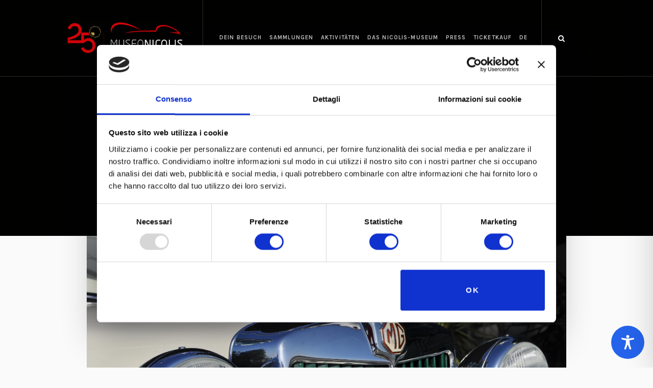

--- FILE ---
content_type: text/html; charset=utf-8
request_url: https://www.google.com/recaptcha/api2/anchor?ar=1&k=6Ldli1wqAAAAAFbWHemoTN3CGxtJYTt52LsY3J-N&co=aHR0cHM6Ly93d3cubXVzZW9uaWNvbGlzLmNvbTo0NDM.&hl=en&v=PoyoqOPhxBO7pBk68S4YbpHZ&size=invisible&anchor-ms=20000&execute-ms=30000&cb=hlqb5tvnxs2e
body_size: 48629
content:
<!DOCTYPE HTML><html dir="ltr" lang="en"><head><meta http-equiv="Content-Type" content="text/html; charset=UTF-8">
<meta http-equiv="X-UA-Compatible" content="IE=edge">
<title>reCAPTCHA</title>
<style type="text/css">
/* cyrillic-ext */
@font-face {
  font-family: 'Roboto';
  font-style: normal;
  font-weight: 400;
  font-stretch: 100%;
  src: url(//fonts.gstatic.com/s/roboto/v48/KFO7CnqEu92Fr1ME7kSn66aGLdTylUAMa3GUBHMdazTgWw.woff2) format('woff2');
  unicode-range: U+0460-052F, U+1C80-1C8A, U+20B4, U+2DE0-2DFF, U+A640-A69F, U+FE2E-FE2F;
}
/* cyrillic */
@font-face {
  font-family: 'Roboto';
  font-style: normal;
  font-weight: 400;
  font-stretch: 100%;
  src: url(//fonts.gstatic.com/s/roboto/v48/KFO7CnqEu92Fr1ME7kSn66aGLdTylUAMa3iUBHMdazTgWw.woff2) format('woff2');
  unicode-range: U+0301, U+0400-045F, U+0490-0491, U+04B0-04B1, U+2116;
}
/* greek-ext */
@font-face {
  font-family: 'Roboto';
  font-style: normal;
  font-weight: 400;
  font-stretch: 100%;
  src: url(//fonts.gstatic.com/s/roboto/v48/KFO7CnqEu92Fr1ME7kSn66aGLdTylUAMa3CUBHMdazTgWw.woff2) format('woff2');
  unicode-range: U+1F00-1FFF;
}
/* greek */
@font-face {
  font-family: 'Roboto';
  font-style: normal;
  font-weight: 400;
  font-stretch: 100%;
  src: url(//fonts.gstatic.com/s/roboto/v48/KFO7CnqEu92Fr1ME7kSn66aGLdTylUAMa3-UBHMdazTgWw.woff2) format('woff2');
  unicode-range: U+0370-0377, U+037A-037F, U+0384-038A, U+038C, U+038E-03A1, U+03A3-03FF;
}
/* math */
@font-face {
  font-family: 'Roboto';
  font-style: normal;
  font-weight: 400;
  font-stretch: 100%;
  src: url(//fonts.gstatic.com/s/roboto/v48/KFO7CnqEu92Fr1ME7kSn66aGLdTylUAMawCUBHMdazTgWw.woff2) format('woff2');
  unicode-range: U+0302-0303, U+0305, U+0307-0308, U+0310, U+0312, U+0315, U+031A, U+0326-0327, U+032C, U+032F-0330, U+0332-0333, U+0338, U+033A, U+0346, U+034D, U+0391-03A1, U+03A3-03A9, U+03B1-03C9, U+03D1, U+03D5-03D6, U+03F0-03F1, U+03F4-03F5, U+2016-2017, U+2034-2038, U+203C, U+2040, U+2043, U+2047, U+2050, U+2057, U+205F, U+2070-2071, U+2074-208E, U+2090-209C, U+20D0-20DC, U+20E1, U+20E5-20EF, U+2100-2112, U+2114-2115, U+2117-2121, U+2123-214F, U+2190, U+2192, U+2194-21AE, U+21B0-21E5, U+21F1-21F2, U+21F4-2211, U+2213-2214, U+2216-22FF, U+2308-230B, U+2310, U+2319, U+231C-2321, U+2336-237A, U+237C, U+2395, U+239B-23B7, U+23D0, U+23DC-23E1, U+2474-2475, U+25AF, U+25B3, U+25B7, U+25BD, U+25C1, U+25CA, U+25CC, U+25FB, U+266D-266F, U+27C0-27FF, U+2900-2AFF, U+2B0E-2B11, U+2B30-2B4C, U+2BFE, U+3030, U+FF5B, U+FF5D, U+1D400-1D7FF, U+1EE00-1EEFF;
}
/* symbols */
@font-face {
  font-family: 'Roboto';
  font-style: normal;
  font-weight: 400;
  font-stretch: 100%;
  src: url(//fonts.gstatic.com/s/roboto/v48/KFO7CnqEu92Fr1ME7kSn66aGLdTylUAMaxKUBHMdazTgWw.woff2) format('woff2');
  unicode-range: U+0001-000C, U+000E-001F, U+007F-009F, U+20DD-20E0, U+20E2-20E4, U+2150-218F, U+2190, U+2192, U+2194-2199, U+21AF, U+21E6-21F0, U+21F3, U+2218-2219, U+2299, U+22C4-22C6, U+2300-243F, U+2440-244A, U+2460-24FF, U+25A0-27BF, U+2800-28FF, U+2921-2922, U+2981, U+29BF, U+29EB, U+2B00-2BFF, U+4DC0-4DFF, U+FFF9-FFFB, U+10140-1018E, U+10190-1019C, U+101A0, U+101D0-101FD, U+102E0-102FB, U+10E60-10E7E, U+1D2C0-1D2D3, U+1D2E0-1D37F, U+1F000-1F0FF, U+1F100-1F1AD, U+1F1E6-1F1FF, U+1F30D-1F30F, U+1F315, U+1F31C, U+1F31E, U+1F320-1F32C, U+1F336, U+1F378, U+1F37D, U+1F382, U+1F393-1F39F, U+1F3A7-1F3A8, U+1F3AC-1F3AF, U+1F3C2, U+1F3C4-1F3C6, U+1F3CA-1F3CE, U+1F3D4-1F3E0, U+1F3ED, U+1F3F1-1F3F3, U+1F3F5-1F3F7, U+1F408, U+1F415, U+1F41F, U+1F426, U+1F43F, U+1F441-1F442, U+1F444, U+1F446-1F449, U+1F44C-1F44E, U+1F453, U+1F46A, U+1F47D, U+1F4A3, U+1F4B0, U+1F4B3, U+1F4B9, U+1F4BB, U+1F4BF, U+1F4C8-1F4CB, U+1F4D6, U+1F4DA, U+1F4DF, U+1F4E3-1F4E6, U+1F4EA-1F4ED, U+1F4F7, U+1F4F9-1F4FB, U+1F4FD-1F4FE, U+1F503, U+1F507-1F50B, U+1F50D, U+1F512-1F513, U+1F53E-1F54A, U+1F54F-1F5FA, U+1F610, U+1F650-1F67F, U+1F687, U+1F68D, U+1F691, U+1F694, U+1F698, U+1F6AD, U+1F6B2, U+1F6B9-1F6BA, U+1F6BC, U+1F6C6-1F6CF, U+1F6D3-1F6D7, U+1F6E0-1F6EA, U+1F6F0-1F6F3, U+1F6F7-1F6FC, U+1F700-1F7FF, U+1F800-1F80B, U+1F810-1F847, U+1F850-1F859, U+1F860-1F887, U+1F890-1F8AD, U+1F8B0-1F8BB, U+1F8C0-1F8C1, U+1F900-1F90B, U+1F93B, U+1F946, U+1F984, U+1F996, U+1F9E9, U+1FA00-1FA6F, U+1FA70-1FA7C, U+1FA80-1FA89, U+1FA8F-1FAC6, U+1FACE-1FADC, U+1FADF-1FAE9, U+1FAF0-1FAF8, U+1FB00-1FBFF;
}
/* vietnamese */
@font-face {
  font-family: 'Roboto';
  font-style: normal;
  font-weight: 400;
  font-stretch: 100%;
  src: url(//fonts.gstatic.com/s/roboto/v48/KFO7CnqEu92Fr1ME7kSn66aGLdTylUAMa3OUBHMdazTgWw.woff2) format('woff2');
  unicode-range: U+0102-0103, U+0110-0111, U+0128-0129, U+0168-0169, U+01A0-01A1, U+01AF-01B0, U+0300-0301, U+0303-0304, U+0308-0309, U+0323, U+0329, U+1EA0-1EF9, U+20AB;
}
/* latin-ext */
@font-face {
  font-family: 'Roboto';
  font-style: normal;
  font-weight: 400;
  font-stretch: 100%;
  src: url(//fonts.gstatic.com/s/roboto/v48/KFO7CnqEu92Fr1ME7kSn66aGLdTylUAMa3KUBHMdazTgWw.woff2) format('woff2');
  unicode-range: U+0100-02BA, U+02BD-02C5, U+02C7-02CC, U+02CE-02D7, U+02DD-02FF, U+0304, U+0308, U+0329, U+1D00-1DBF, U+1E00-1E9F, U+1EF2-1EFF, U+2020, U+20A0-20AB, U+20AD-20C0, U+2113, U+2C60-2C7F, U+A720-A7FF;
}
/* latin */
@font-face {
  font-family: 'Roboto';
  font-style: normal;
  font-weight: 400;
  font-stretch: 100%;
  src: url(//fonts.gstatic.com/s/roboto/v48/KFO7CnqEu92Fr1ME7kSn66aGLdTylUAMa3yUBHMdazQ.woff2) format('woff2');
  unicode-range: U+0000-00FF, U+0131, U+0152-0153, U+02BB-02BC, U+02C6, U+02DA, U+02DC, U+0304, U+0308, U+0329, U+2000-206F, U+20AC, U+2122, U+2191, U+2193, U+2212, U+2215, U+FEFF, U+FFFD;
}
/* cyrillic-ext */
@font-face {
  font-family: 'Roboto';
  font-style: normal;
  font-weight: 500;
  font-stretch: 100%;
  src: url(//fonts.gstatic.com/s/roboto/v48/KFO7CnqEu92Fr1ME7kSn66aGLdTylUAMa3GUBHMdazTgWw.woff2) format('woff2');
  unicode-range: U+0460-052F, U+1C80-1C8A, U+20B4, U+2DE0-2DFF, U+A640-A69F, U+FE2E-FE2F;
}
/* cyrillic */
@font-face {
  font-family: 'Roboto';
  font-style: normal;
  font-weight: 500;
  font-stretch: 100%;
  src: url(//fonts.gstatic.com/s/roboto/v48/KFO7CnqEu92Fr1ME7kSn66aGLdTylUAMa3iUBHMdazTgWw.woff2) format('woff2');
  unicode-range: U+0301, U+0400-045F, U+0490-0491, U+04B0-04B1, U+2116;
}
/* greek-ext */
@font-face {
  font-family: 'Roboto';
  font-style: normal;
  font-weight: 500;
  font-stretch: 100%;
  src: url(//fonts.gstatic.com/s/roboto/v48/KFO7CnqEu92Fr1ME7kSn66aGLdTylUAMa3CUBHMdazTgWw.woff2) format('woff2');
  unicode-range: U+1F00-1FFF;
}
/* greek */
@font-face {
  font-family: 'Roboto';
  font-style: normal;
  font-weight: 500;
  font-stretch: 100%;
  src: url(//fonts.gstatic.com/s/roboto/v48/KFO7CnqEu92Fr1ME7kSn66aGLdTylUAMa3-UBHMdazTgWw.woff2) format('woff2');
  unicode-range: U+0370-0377, U+037A-037F, U+0384-038A, U+038C, U+038E-03A1, U+03A3-03FF;
}
/* math */
@font-face {
  font-family: 'Roboto';
  font-style: normal;
  font-weight: 500;
  font-stretch: 100%;
  src: url(//fonts.gstatic.com/s/roboto/v48/KFO7CnqEu92Fr1ME7kSn66aGLdTylUAMawCUBHMdazTgWw.woff2) format('woff2');
  unicode-range: U+0302-0303, U+0305, U+0307-0308, U+0310, U+0312, U+0315, U+031A, U+0326-0327, U+032C, U+032F-0330, U+0332-0333, U+0338, U+033A, U+0346, U+034D, U+0391-03A1, U+03A3-03A9, U+03B1-03C9, U+03D1, U+03D5-03D6, U+03F0-03F1, U+03F4-03F5, U+2016-2017, U+2034-2038, U+203C, U+2040, U+2043, U+2047, U+2050, U+2057, U+205F, U+2070-2071, U+2074-208E, U+2090-209C, U+20D0-20DC, U+20E1, U+20E5-20EF, U+2100-2112, U+2114-2115, U+2117-2121, U+2123-214F, U+2190, U+2192, U+2194-21AE, U+21B0-21E5, U+21F1-21F2, U+21F4-2211, U+2213-2214, U+2216-22FF, U+2308-230B, U+2310, U+2319, U+231C-2321, U+2336-237A, U+237C, U+2395, U+239B-23B7, U+23D0, U+23DC-23E1, U+2474-2475, U+25AF, U+25B3, U+25B7, U+25BD, U+25C1, U+25CA, U+25CC, U+25FB, U+266D-266F, U+27C0-27FF, U+2900-2AFF, U+2B0E-2B11, U+2B30-2B4C, U+2BFE, U+3030, U+FF5B, U+FF5D, U+1D400-1D7FF, U+1EE00-1EEFF;
}
/* symbols */
@font-face {
  font-family: 'Roboto';
  font-style: normal;
  font-weight: 500;
  font-stretch: 100%;
  src: url(//fonts.gstatic.com/s/roboto/v48/KFO7CnqEu92Fr1ME7kSn66aGLdTylUAMaxKUBHMdazTgWw.woff2) format('woff2');
  unicode-range: U+0001-000C, U+000E-001F, U+007F-009F, U+20DD-20E0, U+20E2-20E4, U+2150-218F, U+2190, U+2192, U+2194-2199, U+21AF, U+21E6-21F0, U+21F3, U+2218-2219, U+2299, U+22C4-22C6, U+2300-243F, U+2440-244A, U+2460-24FF, U+25A0-27BF, U+2800-28FF, U+2921-2922, U+2981, U+29BF, U+29EB, U+2B00-2BFF, U+4DC0-4DFF, U+FFF9-FFFB, U+10140-1018E, U+10190-1019C, U+101A0, U+101D0-101FD, U+102E0-102FB, U+10E60-10E7E, U+1D2C0-1D2D3, U+1D2E0-1D37F, U+1F000-1F0FF, U+1F100-1F1AD, U+1F1E6-1F1FF, U+1F30D-1F30F, U+1F315, U+1F31C, U+1F31E, U+1F320-1F32C, U+1F336, U+1F378, U+1F37D, U+1F382, U+1F393-1F39F, U+1F3A7-1F3A8, U+1F3AC-1F3AF, U+1F3C2, U+1F3C4-1F3C6, U+1F3CA-1F3CE, U+1F3D4-1F3E0, U+1F3ED, U+1F3F1-1F3F3, U+1F3F5-1F3F7, U+1F408, U+1F415, U+1F41F, U+1F426, U+1F43F, U+1F441-1F442, U+1F444, U+1F446-1F449, U+1F44C-1F44E, U+1F453, U+1F46A, U+1F47D, U+1F4A3, U+1F4B0, U+1F4B3, U+1F4B9, U+1F4BB, U+1F4BF, U+1F4C8-1F4CB, U+1F4D6, U+1F4DA, U+1F4DF, U+1F4E3-1F4E6, U+1F4EA-1F4ED, U+1F4F7, U+1F4F9-1F4FB, U+1F4FD-1F4FE, U+1F503, U+1F507-1F50B, U+1F50D, U+1F512-1F513, U+1F53E-1F54A, U+1F54F-1F5FA, U+1F610, U+1F650-1F67F, U+1F687, U+1F68D, U+1F691, U+1F694, U+1F698, U+1F6AD, U+1F6B2, U+1F6B9-1F6BA, U+1F6BC, U+1F6C6-1F6CF, U+1F6D3-1F6D7, U+1F6E0-1F6EA, U+1F6F0-1F6F3, U+1F6F7-1F6FC, U+1F700-1F7FF, U+1F800-1F80B, U+1F810-1F847, U+1F850-1F859, U+1F860-1F887, U+1F890-1F8AD, U+1F8B0-1F8BB, U+1F8C0-1F8C1, U+1F900-1F90B, U+1F93B, U+1F946, U+1F984, U+1F996, U+1F9E9, U+1FA00-1FA6F, U+1FA70-1FA7C, U+1FA80-1FA89, U+1FA8F-1FAC6, U+1FACE-1FADC, U+1FADF-1FAE9, U+1FAF0-1FAF8, U+1FB00-1FBFF;
}
/* vietnamese */
@font-face {
  font-family: 'Roboto';
  font-style: normal;
  font-weight: 500;
  font-stretch: 100%;
  src: url(//fonts.gstatic.com/s/roboto/v48/KFO7CnqEu92Fr1ME7kSn66aGLdTylUAMa3OUBHMdazTgWw.woff2) format('woff2');
  unicode-range: U+0102-0103, U+0110-0111, U+0128-0129, U+0168-0169, U+01A0-01A1, U+01AF-01B0, U+0300-0301, U+0303-0304, U+0308-0309, U+0323, U+0329, U+1EA0-1EF9, U+20AB;
}
/* latin-ext */
@font-face {
  font-family: 'Roboto';
  font-style: normal;
  font-weight: 500;
  font-stretch: 100%;
  src: url(//fonts.gstatic.com/s/roboto/v48/KFO7CnqEu92Fr1ME7kSn66aGLdTylUAMa3KUBHMdazTgWw.woff2) format('woff2');
  unicode-range: U+0100-02BA, U+02BD-02C5, U+02C7-02CC, U+02CE-02D7, U+02DD-02FF, U+0304, U+0308, U+0329, U+1D00-1DBF, U+1E00-1E9F, U+1EF2-1EFF, U+2020, U+20A0-20AB, U+20AD-20C0, U+2113, U+2C60-2C7F, U+A720-A7FF;
}
/* latin */
@font-face {
  font-family: 'Roboto';
  font-style: normal;
  font-weight: 500;
  font-stretch: 100%;
  src: url(//fonts.gstatic.com/s/roboto/v48/KFO7CnqEu92Fr1ME7kSn66aGLdTylUAMa3yUBHMdazQ.woff2) format('woff2');
  unicode-range: U+0000-00FF, U+0131, U+0152-0153, U+02BB-02BC, U+02C6, U+02DA, U+02DC, U+0304, U+0308, U+0329, U+2000-206F, U+20AC, U+2122, U+2191, U+2193, U+2212, U+2215, U+FEFF, U+FFFD;
}
/* cyrillic-ext */
@font-face {
  font-family: 'Roboto';
  font-style: normal;
  font-weight: 900;
  font-stretch: 100%;
  src: url(//fonts.gstatic.com/s/roboto/v48/KFO7CnqEu92Fr1ME7kSn66aGLdTylUAMa3GUBHMdazTgWw.woff2) format('woff2');
  unicode-range: U+0460-052F, U+1C80-1C8A, U+20B4, U+2DE0-2DFF, U+A640-A69F, U+FE2E-FE2F;
}
/* cyrillic */
@font-face {
  font-family: 'Roboto';
  font-style: normal;
  font-weight: 900;
  font-stretch: 100%;
  src: url(//fonts.gstatic.com/s/roboto/v48/KFO7CnqEu92Fr1ME7kSn66aGLdTylUAMa3iUBHMdazTgWw.woff2) format('woff2');
  unicode-range: U+0301, U+0400-045F, U+0490-0491, U+04B0-04B1, U+2116;
}
/* greek-ext */
@font-face {
  font-family: 'Roboto';
  font-style: normal;
  font-weight: 900;
  font-stretch: 100%;
  src: url(//fonts.gstatic.com/s/roboto/v48/KFO7CnqEu92Fr1ME7kSn66aGLdTylUAMa3CUBHMdazTgWw.woff2) format('woff2');
  unicode-range: U+1F00-1FFF;
}
/* greek */
@font-face {
  font-family: 'Roboto';
  font-style: normal;
  font-weight: 900;
  font-stretch: 100%;
  src: url(//fonts.gstatic.com/s/roboto/v48/KFO7CnqEu92Fr1ME7kSn66aGLdTylUAMa3-UBHMdazTgWw.woff2) format('woff2');
  unicode-range: U+0370-0377, U+037A-037F, U+0384-038A, U+038C, U+038E-03A1, U+03A3-03FF;
}
/* math */
@font-face {
  font-family: 'Roboto';
  font-style: normal;
  font-weight: 900;
  font-stretch: 100%;
  src: url(//fonts.gstatic.com/s/roboto/v48/KFO7CnqEu92Fr1ME7kSn66aGLdTylUAMawCUBHMdazTgWw.woff2) format('woff2');
  unicode-range: U+0302-0303, U+0305, U+0307-0308, U+0310, U+0312, U+0315, U+031A, U+0326-0327, U+032C, U+032F-0330, U+0332-0333, U+0338, U+033A, U+0346, U+034D, U+0391-03A1, U+03A3-03A9, U+03B1-03C9, U+03D1, U+03D5-03D6, U+03F0-03F1, U+03F4-03F5, U+2016-2017, U+2034-2038, U+203C, U+2040, U+2043, U+2047, U+2050, U+2057, U+205F, U+2070-2071, U+2074-208E, U+2090-209C, U+20D0-20DC, U+20E1, U+20E5-20EF, U+2100-2112, U+2114-2115, U+2117-2121, U+2123-214F, U+2190, U+2192, U+2194-21AE, U+21B0-21E5, U+21F1-21F2, U+21F4-2211, U+2213-2214, U+2216-22FF, U+2308-230B, U+2310, U+2319, U+231C-2321, U+2336-237A, U+237C, U+2395, U+239B-23B7, U+23D0, U+23DC-23E1, U+2474-2475, U+25AF, U+25B3, U+25B7, U+25BD, U+25C1, U+25CA, U+25CC, U+25FB, U+266D-266F, U+27C0-27FF, U+2900-2AFF, U+2B0E-2B11, U+2B30-2B4C, U+2BFE, U+3030, U+FF5B, U+FF5D, U+1D400-1D7FF, U+1EE00-1EEFF;
}
/* symbols */
@font-face {
  font-family: 'Roboto';
  font-style: normal;
  font-weight: 900;
  font-stretch: 100%;
  src: url(//fonts.gstatic.com/s/roboto/v48/KFO7CnqEu92Fr1ME7kSn66aGLdTylUAMaxKUBHMdazTgWw.woff2) format('woff2');
  unicode-range: U+0001-000C, U+000E-001F, U+007F-009F, U+20DD-20E0, U+20E2-20E4, U+2150-218F, U+2190, U+2192, U+2194-2199, U+21AF, U+21E6-21F0, U+21F3, U+2218-2219, U+2299, U+22C4-22C6, U+2300-243F, U+2440-244A, U+2460-24FF, U+25A0-27BF, U+2800-28FF, U+2921-2922, U+2981, U+29BF, U+29EB, U+2B00-2BFF, U+4DC0-4DFF, U+FFF9-FFFB, U+10140-1018E, U+10190-1019C, U+101A0, U+101D0-101FD, U+102E0-102FB, U+10E60-10E7E, U+1D2C0-1D2D3, U+1D2E0-1D37F, U+1F000-1F0FF, U+1F100-1F1AD, U+1F1E6-1F1FF, U+1F30D-1F30F, U+1F315, U+1F31C, U+1F31E, U+1F320-1F32C, U+1F336, U+1F378, U+1F37D, U+1F382, U+1F393-1F39F, U+1F3A7-1F3A8, U+1F3AC-1F3AF, U+1F3C2, U+1F3C4-1F3C6, U+1F3CA-1F3CE, U+1F3D4-1F3E0, U+1F3ED, U+1F3F1-1F3F3, U+1F3F5-1F3F7, U+1F408, U+1F415, U+1F41F, U+1F426, U+1F43F, U+1F441-1F442, U+1F444, U+1F446-1F449, U+1F44C-1F44E, U+1F453, U+1F46A, U+1F47D, U+1F4A3, U+1F4B0, U+1F4B3, U+1F4B9, U+1F4BB, U+1F4BF, U+1F4C8-1F4CB, U+1F4D6, U+1F4DA, U+1F4DF, U+1F4E3-1F4E6, U+1F4EA-1F4ED, U+1F4F7, U+1F4F9-1F4FB, U+1F4FD-1F4FE, U+1F503, U+1F507-1F50B, U+1F50D, U+1F512-1F513, U+1F53E-1F54A, U+1F54F-1F5FA, U+1F610, U+1F650-1F67F, U+1F687, U+1F68D, U+1F691, U+1F694, U+1F698, U+1F6AD, U+1F6B2, U+1F6B9-1F6BA, U+1F6BC, U+1F6C6-1F6CF, U+1F6D3-1F6D7, U+1F6E0-1F6EA, U+1F6F0-1F6F3, U+1F6F7-1F6FC, U+1F700-1F7FF, U+1F800-1F80B, U+1F810-1F847, U+1F850-1F859, U+1F860-1F887, U+1F890-1F8AD, U+1F8B0-1F8BB, U+1F8C0-1F8C1, U+1F900-1F90B, U+1F93B, U+1F946, U+1F984, U+1F996, U+1F9E9, U+1FA00-1FA6F, U+1FA70-1FA7C, U+1FA80-1FA89, U+1FA8F-1FAC6, U+1FACE-1FADC, U+1FADF-1FAE9, U+1FAF0-1FAF8, U+1FB00-1FBFF;
}
/* vietnamese */
@font-face {
  font-family: 'Roboto';
  font-style: normal;
  font-weight: 900;
  font-stretch: 100%;
  src: url(//fonts.gstatic.com/s/roboto/v48/KFO7CnqEu92Fr1ME7kSn66aGLdTylUAMa3OUBHMdazTgWw.woff2) format('woff2');
  unicode-range: U+0102-0103, U+0110-0111, U+0128-0129, U+0168-0169, U+01A0-01A1, U+01AF-01B0, U+0300-0301, U+0303-0304, U+0308-0309, U+0323, U+0329, U+1EA0-1EF9, U+20AB;
}
/* latin-ext */
@font-face {
  font-family: 'Roboto';
  font-style: normal;
  font-weight: 900;
  font-stretch: 100%;
  src: url(//fonts.gstatic.com/s/roboto/v48/KFO7CnqEu92Fr1ME7kSn66aGLdTylUAMa3KUBHMdazTgWw.woff2) format('woff2');
  unicode-range: U+0100-02BA, U+02BD-02C5, U+02C7-02CC, U+02CE-02D7, U+02DD-02FF, U+0304, U+0308, U+0329, U+1D00-1DBF, U+1E00-1E9F, U+1EF2-1EFF, U+2020, U+20A0-20AB, U+20AD-20C0, U+2113, U+2C60-2C7F, U+A720-A7FF;
}
/* latin */
@font-face {
  font-family: 'Roboto';
  font-style: normal;
  font-weight: 900;
  font-stretch: 100%;
  src: url(//fonts.gstatic.com/s/roboto/v48/KFO7CnqEu92Fr1ME7kSn66aGLdTylUAMa3yUBHMdazQ.woff2) format('woff2');
  unicode-range: U+0000-00FF, U+0131, U+0152-0153, U+02BB-02BC, U+02C6, U+02DA, U+02DC, U+0304, U+0308, U+0329, U+2000-206F, U+20AC, U+2122, U+2191, U+2193, U+2212, U+2215, U+FEFF, U+FFFD;
}

</style>
<link rel="stylesheet" type="text/css" href="https://www.gstatic.com/recaptcha/releases/PoyoqOPhxBO7pBk68S4YbpHZ/styles__ltr.css">
<script nonce="fdxtqkHu1fB0O0SGuF8xiQ" type="text/javascript">window['__recaptcha_api'] = 'https://www.google.com/recaptcha/api2/';</script>
<script type="text/javascript" src="https://www.gstatic.com/recaptcha/releases/PoyoqOPhxBO7pBk68S4YbpHZ/recaptcha__en.js" nonce="fdxtqkHu1fB0O0SGuF8xiQ">
      
    </script></head>
<body><div id="rc-anchor-alert" class="rc-anchor-alert"></div>
<input type="hidden" id="recaptcha-token" value="[base64]">
<script type="text/javascript" nonce="fdxtqkHu1fB0O0SGuF8xiQ">
      recaptcha.anchor.Main.init("[\x22ainput\x22,[\x22bgdata\x22,\x22\x22,\[base64]/[base64]/[base64]/[base64]/[base64]/UltsKytdPUU6KEU8MjA0OD9SW2wrK109RT4+NnwxOTI6KChFJjY0NTEyKT09NTUyOTYmJk0rMTxjLmxlbmd0aCYmKGMuY2hhckNvZGVBdChNKzEpJjY0NTEyKT09NTYzMjA/[base64]/[base64]/[base64]/[base64]/[base64]/[base64]/[base64]\x22,\[base64]\\u003d\x22,\x22wpPCkcODw59iKDJjwpfDv8KEeRtLeWHDmsOcwo7DgxpVLcK/wonDncO4wrjCocK+LwjDkXbDrsOTMMOiw7hsTWE6YRDDn1pxwpLDr2pwSsO9wozCicOaejsRwogmwp/[base64]/[base64]/CmxdZw4Zlw5XCrMKeaz5XeMKHwr4oJXnDkm7CqivDjyBOHBTCrCkJRcKiJ8KTeUvClsKAwo/CgknDgsO8w6RqUSRPwpFTw4TCv2J/w5jDhFYAfyTDosKnBiRIw6RLwqc2w7DCkRJzwp3DgMK5KyohAwBTw4EcwpnDgR4tR8OMeD4nw4DCvcOWU8OvOmHCi8OoLMKMwpfDm8OuDj1SaEsaw5DCmw0dwrbCrMOrwqrClcOQAyzDtUlsUkgbw5PDm8K+Wy1zwo/ClMKUUEANfsKfPQRaw7cHwoBXEcOPw6BzwrDCrTLChMOdAsOhElY0FV0ldMOBw64dbcOlwqYMwp0Re0s/[base64]/[base64]/Dk8Kxw57Dr8K7Wn0jA8Kow4hca3Qrwq3DmTMOR8K4w4HCosKUOkXDsCpORgLCvi3DvMK8wq7CrgDCi8Kyw5/CsnLCvS/[base64]/X2h7w5jCjwTCv8O/wos7w4B+wpPDpsO0w4hBZjHCu8KRwpTDkjDDqMKTJMOcw63CiGTCjF3Dp8Osw4jDgCtMG8KuPSXCoTvCrsO2w4XCn0o2aFHCmW7Dq8OvF8K0w77DpC/CoXHCugVqw4zChsK5VGLCtiI6YRXDlcOkUsKJG3nDuBzDpcKIQMK2C8O9w47DmHcDw6DDjsKfOwc0w7rDvCTDhUd6woFywobDuEdhOy/ChjjCsBMcElDDrQnDtG3CvgHDiisjPT5pBGjDtS0kP2ocw71gVsOrcX88bG/[base64]/wpsAw7jDq2Nrw5trdcKEwowQSUY5w6oiR8OCw7h1AcKlwpDDmcOww5BfwoojwoNXf2g2J8O/wpMUJcKHwpHDp8KMw55PAMKKIy0nwqYRZ8Oow5bDgiALwpHDhl8hwqowwonDm8OMwpXCr8Kqw5LDplhCwpfChgQHEi7CosKSw5EfOGN8UHDDlBrDp3VRw5YnwqDDt35+wr/ClzbCpV7CrsK9P1vDkU7Cng07VEjCpMKQURVow5vDl3zDvz/DlHhCw5/Dk8O6wq/Dpzxhw5gUTcOICcOyw5/CmcOYaMKnSMKWw5fDqcK7MMO3L8OVWcOvwoTChsOJw5wMworDmhw8w7hCwqEjw7gpwrbDrhPCoDHDrsORwozCsko5wo7Cv8OSFWBdwovDkSDCqy7DmF3DnkViwq1Vw5Epw7MDEgUsOXtnZMOaGsOZw4Mmwp/CtV5PciFlw7fCksO7ZMOJeBIPwqrDtMOAw63Cg8O0w54sw4PDksOqeMOgw6jCt8ODciQMw7/ColHCtjzCvU/ClQnDr3bDnkIZQD4SwrQZw4HDqVBfw7rChcOcwqzCtsO8w6YNwqAEAcOHwphXbU1yw4t4BcOFwp9Ow60bLHAAw6Q9WzLDp8O+Az4JwrjDtjfCocKswrHCrcOswpLDv8KtQsK0YcKmwp8dBCFABjzCmcKxTsO1HMO0cMO1w6zChT/[base64]/[base64]/CgWs4wpTDisONOCXDocOOwpcQw53CpGrDk2LCk8OLwpJBwp/CoB3DlcOQwohUScOwSmHChMKSw55HBMKDOcK7wqMaw68jEcODwolqw5QTDx7Cjj0QwqcrWDvCnBpDOR7CognCnkYRwqILw5LDlmpCRcOUVcKxHx/CpsOCwoLCuGJ/wqXDvsOsCsORKsKDe19IwpbDncK6SMKDwrd4wqE9wrzCqg3Cm04kPWIzS8OxwqcTNMOIw73Ci8KEw4ogYAFywpfDuy7Co8K+QHtkKk3Cuj/DlgE9UUF2w7nDonRfcMKEWcKwPADDl8ORw7rDgwTDtsOfUhLDt8KjwoVOw6MeJRFQUSXDkMO2E8OCW0x/[base64]/CuF7DoMKSw64ew4rDjsKTODzCpC3DnxEAJmvDvMKbwpTClsO8XcKtw7k4wpTDrWYpw5PCmENeJsKmwpvChsOgPMKiwoF0wqTDmMO6SsK5wpHCuXXCv8ObMWRmAxB/[base64]/XlkPwpoZwrPDpMO8w64vEMOtelnDl8Kjw5nCp0TDoMO6dsOVw7FdAjMXJ1pYNGVZwpbCksKYRFVOw5XDizBEwrB3SsOrw6zDnMKawo/ClGUHOAIrehdzPHNaw4LDmScGIcK3w4Qzw5jDjztbXcO4J8KUV8KbwoDCgsO7XWd8chjDmSMJEsOICV/CnSddwpDDkcOGDsKaw5fDri/ClMKWwrJ0woBKZ8Khw7jDm8Oqw75yw6/[base64]/w53CmsKdw6HChko1ecODTTcXXi0Jw7ovR3xRUMOxw5gXAit5dFbDs8Kbw53Cv8Kcw558eDYgwrfCnDvCugjDqsOQwoQbHMOnE1Juw4ZCGMKqwptkOsOcw5JkwpnCp0jCkMO6L8Obd8K/P8KNc8KzesOjw7YWMg3DgV7DqAYSwrRAwqAVJVwVOMKlBcKSNcOKZ8K/[base64]/wp3CrMObwoorwojCnMKRCkXDoEvCu0VOFcKQw7wcwo3Ck34iDEYoNmgAw5IbOm1hOMOZH3MSNFXDlMKwa8KuwrDDj8OAw6DDlBg+F8KCwpvDkkwAYMONwplYSlHCigcnQVkaw6fDkMO2worDnGzDticef8OceEIBwr/DrUJAwoHDuxvCnn5uwo/CnQg/BSDDu1Y1wqvDsFjDjMKDwooCDcKkwoJDeC3CuBLCvllRPcOvw44SfsKqHwoRIShVDArCvFpFNMO9CMO2wqELdmkWwoMKwoLCoEprM8OWNcKEXjHDsQVTeMKbw7/CgcO7LsO7w4d5wrDDh2dJImsvTsKJB0DDpMOBw5w0ZMOnwos6V1oHw6/CosOawoDDn8ObCMK3w6J0YcKswo7Cn0rCrcObTsODw65zwrrDuxYGMijCqcK9S20pGMKTGitGQyDDig/CtsOUw7/[base64]/CuMKBNE1Ew77CiF87dmtVEMK+Yh1vwrzCpnbCpwFtbMOWY8KyMyjDihfDlcO0wpDCoMOfw4x9OlXCtURhwpZICzQxG8OVOUVvVQ/Cmio6XgsAE1tnQBVZNTjCqEAXasK8wr9Tw6fCosO9KMOew74Bw4hCaSjDi8OCw4RyAwjDoxVTwp7CssKYN8Ocw5duCsKQw4/CocOvw73Dhg3Cp8KFw4UMWBHDh8K3bcKaAsO8TgVUGENMDWvCmcKRw7TCvQPDq8K3wrFQWMOkw413G8KqScO3EsO7BnjCszXDisKQLG3DiMKDDkolcsKYLxpnWMOyEw/DmcKzw5U2w6vClcKTwplqwrVmwqnDn3jCiUDCksKAesKGChfChMKwNVjDssKXC8Oew6QRw6xge0wjw6QuGzbCnsO4w77Cs1xgwo5GMcKaE8O6asKVwokoVQ5vw7DCkMKuG8OiwqLCjcOjURBJS8KjwqTDncKrw7zDh8O7N27Dk8O0w7rCnVDDtw/DuQ9fczzDhMKKwqBYBcKxw6R0bsOvTMOxwrAySjPDmg/CvhHClEbDq8O+WFTDtlxyw5PCqgvDoMKKKWwew5DCnsK/[base64]/[base64]/Dl1oCwoJ+wrXDt8KVw7DCtjNKw5LCgcOBIMKbwqHCjcKGw7MkZhwfI8O9RMOAAi0Fw5c9HcOFw7LDuS8fFlzCoMKowrdLCcK6fG3DncKVFRh/wrNqw6TDv0nCj3cUCBHCrMKqAMKswqAtMSR9QgAGJcKIw61SNMOxMMKfAR56w6zDmcKnwpkAPErCrQzDpcKJHCNZYsKGDBfCr2rCqGtYcjs7w5LCjMK7w5PCvyfDoMONwqJ5OsKzw4XCt13CvMK/ccKYw40+IsKGwpfDn1PDuhDCusOowrPDhTnDo8KtT8OIw67Cjj8yF8KcwqNNVMOOZTcwY8K1w4UlwqNmw5XDlGdZwqnDnGplZnknccKWADVBBVvDuld/UQhUNScKfGHDmirDgSLCjC/ClsKtNhnDgHnDrGlkw6rDnhhQwpIxw5nCjGjDrl98CkzCpndQwovDmWLDpMOocEjDj0Fqwo9+G2nCncKyw7B0wp/ChAAtQCsEwp8/d8OwBDnCksOQw6BzXMKfBsK1w7Mmwq5awo0Yw6vDgsKpVjnDoTjCn8OifMK6w4AKw7XCtMORwqjDmgzCogHDnWYzbMK0woU7woEKw4ZffMOzSsOnwonDicOUXxTCtQXDlsOpw5DCkFPCh8KBwqkEwoVewrs/[base64]/[base64]/fRjCmsKQw5pHwoJlI8Oxw6TDmhBUwr/Do33Dm35OOnAtw6MPXsKrI8K7w5omw64rJ8KPw7HCrXzCmBLCqMO3wpzCssOpazTDig7CrwRcwpwHw4plGwQpwojDh8KHOlt3ZsKjw4heMVsEw4dVORnCqFlxdMO6wpIjwpVDJ8KmVMKNVVkZwofCnAp1Ng1/[base64]/ecK7w5lYBV9DLcOZw6InOsKkw7DDtsO+LcODDTRVwobDiXfDiMOKZgzDt8OccE0iw7nDsVHDrFjCvX1Pw4Bdwro3wrJtw6XCklnCnjHDrlNsw79vw44yw6PDuMKSwpbCscO2NUfDg8OfGj0jw4NEwoFNwqd+w5AhNVtgw4nDvMOvw6LCmMK9woQnWhFwwqh/XUzDusOSw77CrMKOwoA0w4tSJ3tRLgtgZEYTw5Nmwq/[base64]/[base64]/Crj3CrcKvRj3DjW/Dkl7CizHDj0XDu8KBwrECWMKsf3DCtit3ByTCqMKDw4hawoAsfsOVwqJ2wprCtsO3w4Iywq7Dr8KDw6vCrVDDkxMOwp3DiC/DrTAdSgVufm9ZwpBsX8OxwoZ7w6AtwrzCsQjCrVsVHnhswovDkcOTHz5+wqHDpMKsw4fChsOJeG/[base64]/H8K8w7ZXacOERTfCv3jCvinCuCvCnAXCvQ5JVsO/WMOIw4NeJzx6OMKxwrPDsxhtR8KVw4dzA8KTDcO8wrgVwpEbwroYw6vDoXHCpcOeSsORCcKyBXzDr8KBwqEOGyjChS18w6dAw53DnH4Vw7B9Y2BcYW3CrykZK8KmMMKyw4ZlVMKhw53CgcOHwqIDPw/CqsK4w5TDlMKRe8KjGAJKMG0GwogHw6Nrw4NfwqnDnj3CnsKMwqIow6QnM8OPPl7CuDtYw6nChMOgw4nCnAvCpFUDdsKLVcKqH8OOT8K3OknCsSkCCDQwY2nDkAl6wovCk8OuS8KUw7QXYsOZKcKmPsKCUVNPTjtEai3DhVQ2wpNOw4/[base64]/DtMOKw7PCszzDpkt4ccO0KMKfOsKOwoTDqMKDFxwswrrCkMOSQWg3a8KcFiXChUgOwp5QdUxtUsOnWB7Dr0/[base64]/CnsK1NcKvGsOkbCpXCX/Cr8K8fWwvbsO+ScOSw4hSKH/[base64]/wrXCgsKCTCREWcOkIsOhw4XCi29hw7cKwrTCqTPDnVBtCMK2w7A5w50VAV/[base64]/ChMOiWMOjw6pYw5EROcKLw5dyGcKiwoPDvlzCqsKVw5LCrDk3PsOPwqdNPzDDlMK4JHnDqcKCM2B3VwTDhUDCvExsw7UGecOaYMOAw7/Cp8KRAFPDmMOdwqbDrsKHw7Qgw5JgdcK0wrTCmMKsw7/DnA7Cm8KTJCRXQnXCmMOJwqU7QxQowr3DtmtAXsKiw49OQMKNBkbDoijCt1XCgX8GN23Dg8OWwpIRDcOgGW3DvcKeGC5YwpDDqcObw7LDkkzCmG9ww611fsKTPMKRVRsPw5zCpVzDncKGdUjDizBLwpHDo8O9woguHcK/cX7ChsKlYnTCm0FRdMKkDcKmworDksK9YcKHMMOOLSB1wr/CjcKXwp7DtcKZBCbDv8O+w51cKcKzw5bDp8Kzw7xwPBHDnMKELFM5CFXDtMO5w7zCsMKEThEkWsObO8Oww4Bcw4cUbSHDqsOswqMrwr3ClHvDrVrDs8KVSsKNbwcPCsO1wqhAwp/[base64]/CiMObWiTDjMKswrPCvHPDnzVxw5LDlsK3W8Kewq/Cv8O/w7x8woJ6B8OGVsKAHMOtwqvDhMKwwrvDoWDCpTzDkMOwQMO+w5bCi8KeAMKmwqx4WGfCoEjDpmtyw6rCsE5nwofCtsO0K8OXJMOPHQ/DtkDCqcOLFcOTwrBRw5XCkMKUwo/Djh43AMKTCXvChzDCs2LCg0zDilEiwo4jBMOuw4rCg8KXwoxwSnHCvE0bPUDDs8OEfcKFdgxOw4koQsODacKJwr7Dj8OrLivDhcKkw43DkzF7w7vCj8OcC8KGfsO8GjLChMKvccO7WxkHw4M6w6rCj8K/DcOCJcKTwoHCjnjCoHcFwqXDuRDDr359wpjCilMrw4ZWAz43w5tcw65PPVLChhDChsK+wqjCmG7Cq8KCF8OXHQhNNsKQM8Owwr3DszjCq8OsPMKkETHCncKdwq3CssKrKjXCo8O4ZMKxwoFBwqXDt8Ouw4bCuMOOfWnCm3/[base64]/CvMKQISfCvMKPw5Uoe2rCjC3Dh17DuDTChxwsw4nDvTtZKhc/SMKXZh8CRQTDi8KOBVJZW8KFPMOjwqJGw4JfUsKJQk4ww63CkcKnLVTDl8KxM8KWw4JtwqIUUARGwq7CmhnDuj1Mw5hcw6QXNcOxwpVodTPCksK3OEp2w77DhcKDw7XDoMOIwq/CsHvDghHDun/[base64]/OMOgSws/PMOtwqhwZ1BzwqoUT8Kywqsmwq9YDsK2RgvDlcObw4c3w4nCnMOkJ8K2w65iWMKPDXfDtX7Cr2jDlEF/w6I9X01+KAbDhi4DGMOWwpxvw7TCusOWwrXCtloxLsOKYMOPamdaIcK8w506worChCgUwp4CwpBJwrbCmxlbBS51JcKhwrTDmRfCpcK9wr7CjHLCq1DDom8awrDCiRB+wrnCihkYcMO/NxA2OMKZcMKiJzzDm8K5EcO4wpTDu8K6ERdXw65wVg18w55hw6DCr8Oiw7HDliPDgsKqwrZlRcOaEGfCvMOlWEFTwoDCmmDChMK/GsKTeXQvMWbDpcKdw5nDonHDpAbDqcKSw6s/IMOzw6HDpgHCgnM1w6ljE8Oqw7rCuMKuwonCgcOgZz/[base64]/[base64]/[base64]/woTCjcKuw6bCogTCnUFcw4rCp0kfwqYZw7zCmcOAaCrCnsOzwoFcwp3DnTYeUTjDj2vDlsKsw7bDuMOhLcKyw6RCMcOuw4nChcOQahvDllPCmXB+wo7DnFzCkMK4WQcFfVHChMOebcKURyzDgQTCp8OpwoYrwqXCqgzDoktFw6HDvX/CrTfDmsOFX8KQwozDhUoWJGTDm2kbBcOSU8ONEXcKHCPDll4HKnbDkj0sw5h/woPDrcOWecOywrjCr8OfwpHDuFpQMcK2akLChSU/w7LCq8K5SH0pesKtwqs5w4gGETbDpsKRAcKjRWrCl1vDosKxw5lJc100S3tAw7JywoN0wrHDrcKEw6/ClDbDtSNUVcOEw6QvN1zCksOnwpdqBC1dw7ooX8K4WCTCnigXwobDnCPCvEk7XkkjASPDtiNywo/[base64]/DiQ4iVMKZwrI+w4jCmMK5w4nCrFrCtFJEOS53CkB0UsKFHztjw6nDi8KREQM2BcOqBhZAwqfDjsKewqd3w6TDuX/DqgzCiMKREEXDpEw7NGBIK3Qsw4Zbw4LCtCHClMOjwrfDu1ktwovDvVgZw7HDjzItLl/Cr0bDtMKywqUmw6vCmMOcw5TDjsK4w6x/QQoXDcKOJyQLw5PCmcO7MsOIJcO3O8K1w7TClRMvPMOCRcO3wrE5w4PDkyjDiRPDusKuw4PDnlNff8KvQV80AS3Ci8OjwpUjw7vCsMKnAnnCpRMdE8Oaw5JBw6Z1wopawpHDs8KydFbDnMKKwp/CnGnCgsKFacOpwo5uw5TColfChcKPbsK5GU1NVMKtw5TDqBF/UsKzasOKwql8fsO1PDUXG8OYG8O2w6/DtDhEFGUAw6jDhsKgd2XCrMKMwqDDuxvCvnLDgAHCsAQYwqzCmcKww5/[base64]/CiA/DlsKewqBxwqU0IMOXDEvCqSsXd8O0UBNew5jCh8KXbsKJXVdnw7lQLHPCr8OjJh/DkyRfwqPChcK3w6onw67Dp8KZVcOgMHLDuy/CvMO5w7DCv0ohwoDCksOhwq3DkBAIwqZLw6UJAsK/e8KEwoHDuzhtw6huw6vDr3R2wo7Dk8K3BDXDscOlfMOYKz8pLX/CiyogwpbDrsO6WMO1wprCkMOeKgIGw5FtwrgJNMOZZsK0OBIiPcKbeiYxwpsjUsO+wobCuUkXEsKsRMOJbMK4w6IDw4IawpbDn8K3w7LDty0DYkXCtsK7w6sFw71qMinDjTvDicO9CELDh8K8wpPCrMKaw4jDoVQvUG47w6EHwrDCksKBwoYNUsOqwpPDgAwxwo/DiF3DjCTCicO5w6EswrI/OWp1woh6GsKUwocrYHzCpSbClWs8w6l/wpZpMmbDtwLDhMKpwoVOAcOxwp3CncOHWwgNwppgQzsSw7kQfsKuw49+wqZGwrYvcsKkd8KvwqBNexJuLlXCgjxCLUjCssK4MMKle8OnA8KFVCpIwp8ufhPCn0LDkMOSw63Dk8OswrwUJwrDkcKjGFrCgFVdO38LC8KHHcOOXsK/w7/ChwPDtcOlw7DDvUYmNypiw6fDsMKJN8O3YMOjw5U3wpnDkMKAe8K/wowWwojDhxwgNwxGw6jDlXoqF8O1w4IMwrvDo8O/LhlZIcKKAyjDv1/DvsOgVcKeFDjDusOhwrLDlUTCg8K3Q0Qsw590HhLCtX5Cw6RmOMODwrhqLsKmeBnCiEx+woscwrLDm1J+wqF6BsOPCWfChirDrlIPOBFiwpM/[base64]/CgMKRw7EcPsOZwrPCn0bDg8KcRDhSwqPDtWcINcO3w7Q1w5E4E8KjWgJsZWRmw5RJw5TCuRgnw7vCu8K4EEPDqMKuwoLDvsO2w4TCkcKowpYowrt0w73ColhHwrDDolYxw5TDr8KMwpI5w4nCrxYMwqTCtV7Dh8OWwqgswpUjQcOpXh0/wq3CmBjCiiXCrG/DnX3DuMOccUgFwrIEw6PCryPCuMOOwo8SwqJjAcOLwrPDmsOFwrDCh2Q5w5nDl8OjCCM2wo3CrS1Zak8uw7XCkE8wD2nCki3Cg27Cg8Oqwp/Dim/Cs2fDu8KyH3pfwpPDusKXwo/DvMORN8KRwrUsWSfDnA8VwobDrVcYVsKRbsKKVwbCo8OwJ8O6WcK0woBFw7bCuFHCsMKLSMK+fsOFw7wkNcOtw49cwprDh8OLfXIuIMKLw79Yc8KsW2PDocOawpZdfMOZw4PCmRHCqRthwooSwqlfV8KgccKyFyDDt3haXcKMwpbDqcKfw4HDosKuw57DhG/CgknChMO8wpvDhcKYwrXCvSzDmsK/SsKjZVzDvcO0wq/DisOrw5rCrcO+wrknQ8KTwr15YgQKw64vw6YhDsKqw4/DkWnDn8O/w6rCksOSU30YwolZwp3CuMKxwq8dO8KmA3LDhMOVwprCpMOvwqLCiBPDnSnCnMOww53Dr8ODwqM4wrBMHMO3wpkpwq5aQsKJwr5IA8KSwpoeN8OCwrdPw45Sw6PCqlvDjCTCtWfCp8OCa8OHw7gJw6jCrsOKBcOfXw0/C8K3fU53dMO8O8KTSsKsLMOdwoDDikLDlsKQw7rCmS/DqAVbdTzCkw4Uw7I1w4U3wpvChx3Dig7CusKxMMO2w65gwp7DqMKdw7PDr2ZZcsKwYsKEw5rDvMKiewd1ennCpXdTwpvDvl0Pw7XDo0/Do1FNwoNsV3zCqcKpwpIiw77Cs3l7F8OYGcKZQsOlaQtUTMKJUsO/w5swBj3DimrCt8KpRX9pGQRuwq4YKcKSw5pzw4fCqUMbw7bCkAvDjMOXwo/DgwvDlVfDozVlwpbDhyopAMO+Z0bChBbDt8KEw4YXPhl0w407C8OOWsKTKngtBRfDmlfCmsKEIcOIDsKKBlnDkMOresORYmjCrSfCpcOLJ8OiwrLDjRMqSEYowoTCi8O5w7jDpMOVwoXCvcKoQ3hEw4LCvSfCkcO8wrQhFm/CrcOREyxEwq3DoMKXw7s8wrvChDA0w7UmwqttZX/Drxscw57DscOdL8K+w6BsOQduGxfDk8K9EBPCgsO3HHB/wrbCqHJuw6rDmMOudcOPw5rCt8OaC38OBsOswqNxccOXax0BHcOdw6TCr8Ouw6nCocKEM8KHw54KAMK8w5XCug7DqcOkSnDDhyY9wqJjwqHCnMOYwrtfZW/[base64]/DjggMIArCiiFywrlewrtjf8OqbMOSwpPDj8Oca8KGw5UXOi89Z8Kbwp/DnsO0wqYHw6smw5zDpMKlGMK5wpEsTMO7wpFew73DucKAw4sTX8KBK8OtJMO9w7ZEwqlYwo4HwrfCuRUPwrTDvMKpw6JKCcKdLiPCmsKkUTvCikXDksOhwq7DgSotw7HCqcOaUMOTRcOZwoIkdEV/w5DDmMO6w4URc0jCkcKGw5fClDttw6LCtcKmdGTDs8OdAifCtMOZPGbCvVFCwqfCsiDDgXRYw7k4ZcKlLmZ2wpvCnsKHw6/[base64]/CpSXDiQDDhkd8QRfCs0gyTCkBw7toLsO3QntaTgvDrMKcwpxvw7QHw6bDnQ3DoF7DgMKBw77Ci8KHwoYHDsOSZMKqLXV1CMOow6fDrWR4IwrCjsKme3rDtMK+wqt/woXDtR3CnivCpAvClwrCgsO+EsKUa8OjKcKkGsKBHVgVw6Mzw5BSAcOWfsOLHjx8wrbCs8KRw73DjC9XwroOwpDCocOrw6g0esOcw7/Clg3CnW7DlMK6w4dHbMKvw7sSw7rDlsOHw47CtDrCrR4+KsOawpFoWMKZNMKXYx1XbFlXw5/DrcKQb0gbVMOkwq42w5U8w60rOzNDaTgIA8KgMcOPw6XDnsOZwrnCjUnDg8OXI8O2CcKQH8KNw7DCmsKUw7zCmm3CjgoZZkhiWgzDuMOLcMOuDMK0JcKkw5I7IWUBBULCrTrCgXl6wpPDnllAdMKQwpPDiMOowr4/w58twqbDhMKWwqbCvcOuLMKrw73Du8O4wpAPRRjCkcKiw7PCjsOQDG3DssKZwrXDm8KMZyDDqxgEwodPI8KuwpPCjztJw48hX8OuWyQ7XFtNwqbDuh8AI8OIRMKdCyoYbn5XGsOIw6jCjsKRdsKJAQ5OHVnChA8NWh/ChsKxwq/DtmvDmHzDnMOUwp/[base64]/w6HCiBpmPcOuwovDuMO4w6fCuzrDiMKUXjprwpPDlmBRF8OYwqdOwqbCk8Ozw5Niw6ZJwrfCt01HYDbDisOOXykXw7jChsKcfBJUw6jDr2PCpCFdAgzCgFoEFSzCpUPCojF8Jk3CqcK/w5fCjw7Du2NKAcKlw61hWsKHwrkWw4zDg8OHbQx1wpjCgXnChxrCm2LCsgUKTcKOFMKPwpF5w5/DrB8rwprClMKfwoXCgBXCkVFrGAfDhcO+w4ZbYB9OBsOaw5bDhh3ClxBXaFrDusKewozDl8OKeMOfwrTClw8Uw7Z+VEUrPXDDhsODScKiw40Hw4/[base64]/CqMOYwqfCmFrCj8ONwpcJEVp5wrBRw68AwpXDn8K9ccK5bMKxMAzCkcKCdsOAQT1gworCusKbwq/DpcOJw6vDucO2w6Ixwq3DtsOTFsOMb8ODw41MwrQHw5AlDknDhcOKb8O3w4sWw7x0wqY9MC1zw5BBwrBlCMOWWgVOwq7DrcOHw7HDvcOmYgHDognDrS/DhETChMKKNsOGKA/DjsOCKMKlw6s4MAPDmxjDjADCsQAzwoTCqRE5wojCrMKcwoVJwqA3CGPDtMKIwrkiBlQsLsK+wpPDuMORPcOsJsKAw4MmCMOhwpDDhsKWIUd/w7bDtX5VeyhgwrnDhcOFCsOrVhnCl3BfwoNVGmDCpMO5w6JlUBZ4IMOuwrkCfsKMDMKGwq5pw5QFajjCnwhuwoPCrMOpB24+w5gIwqEpFMKGw7zCi0fDmsO+e8Oowq7CsAJSDD/DjsOkwprCq3DDmUsew5RHGWLCh8KRwro/acOIAMKBGHFpw4XDu2Azw6EDd3PDtsKfMGRXw6hkw4rClMKEw7g9wrLDscKZZsK7wps7YytiHDxacsOtDMOowocHwpYEw6xWR8OxfwpaCzo4worDnx7DicOKESUXUmE1w53Cq0Jcf3lMLz3DoVfClx0/[base64]/[base64]/DkVjCucOuFCvCiHXCg1zDhyvDisKdw7B2w5HDvwfCiVlGwrIZw4cLM8K5Z8Oow4hewp5rwr/Cm1vDr2E5w6XDpDnCtVPDlBY/wp3DtMKaw79ZUl3DkhDCosOZw6M8w4nDpsKUwoDCgV3CpsOwwqLDisONw6oPTDzCj3PDgCpdHmTDgAY+w48Sw6zCm1rCuUjCs8O0wqzCuiZuwrrCv8K+wpkRYsOzwr9gMU3DuGcLWsKPw5JWw7jCisORwqDDoMOkDCbDhcKgwq/CrkjCusKhM8Odw47CosKBwp3CmR8bIMK1fXxrw4VzwrB3woc9w7Vcw77DgUAUV8O/wqJ0woVXK3ALwp7DpwrDgcKMwr7CpRvDocOyw7/[base64]/CiMKmVMOtEiFxw7EiUcOUwrXCiwrDscO6ScKSDHHDnyAtIsOWwp8RwqHDh8OvA29oclBUwqF/[base64]/CpBvCjkRXUMOpZcKywrtRNVMYRgU1UsOewq/[base64]/[base64]/DkmXCi2/DlxnDnxfCpcOcFcK/[base64]/CjvCvcKGR8O4eRJdCsKjFF7ChSAyw4/DsjDDsHTCmhnDugHCrUMqw7zCvx/DlMOjZmAJE8OIwr1jw6t+w5jDrCATw41NF8KxYxLCv8KoD8OTcD7CmhfDi1YxN3NQGcOKH8KZw6VFw5MAEcOpwp3ClnQjNAvDpsOhw5cGOsOqFyPDh8O9woXDiMK/wrFmw5BlWUUaOHPCrF/[base64]/Clj0+wr51w5kNZcOLwqfDrElSaGhAP8KgGcOjw64SD8OgHFTDlcKKHsO3KMOSw6cEacK7e8Opw70UUxTCjw/DpzFewpBKfVzDo8KBVcKewoc5cMKmScKeGEDCucOTZMKmw6bCo8KNFkRWwp12wrLDrUdiwq7Dmz5IwovDkcOlAiJeLyBbVMOfPDjDlwJJAQlaFmfDsXDCicK0BlUAwp1zIsOFecKyXMOpwpR3wrDDh0NXEDLCoxl5fjgMw55MbQ3CvMKxNyfCkD1Vwq8fLywDw6/[base64]/woPDjAFdwq3CqjJ5QMOBw4AUNH1uwqjDnMOlO8KYAj0tKFTDpMKzwothw7HDpErDlUTDnCfDsn1WwozCscO3wrMKCcO3w4fCqcOKw6QUc8KbwpHCq8K2FMOfO8Okw5ldXg9Iwo7Cj2zDj8OtGcO5w70OwqBzNsO6NMOiwq8kwoYETxfCojtKw4/DlC84w74KEgfCgcK1w6XCqUfDrBRnZsOGdQHCv8KEwrXCkMO8wo/[base64]/woRzw6xpGsOfGsOEw682wq/CrnTCrcKUw6XDpMOqIi0/csKsRDfCqsKtwpZvwqDCusOqFsK+wpvCs8OOwqU+W8KPw4Z/cQ3Dij0WIMOgw5LDu8KvwohrQU/Dih3Du8O7AmjCkjhZVMKrBTzDscKAaMOAE8OXwqJae8ORw5vCocKUwrHDryxfAiLDgyMvw4lDw5onQMKawpvCh8KNw6F6w6zCkycPw6bCuMK5w7DDlkoIwqx9wp1UX8KLw47CvSzCr1XCnsOLU8KXwp/[base64]/DlcKAwqBiVcKhwr3CsGV7ccO5w4nDpmXDlggJwo1ewrAqJMKha04Lw57Dk8OuG1NAw4sjwqPDnmpzwrDCtgQ5LRTDsStDO8Knw7nCh1h1NMKFaBF7ScOvKFUkw6TCocKHUwPClMOQwrfDmi0gw5PDksOLw4lIw6nDm8ONZsOXCAwow47CjC/DnlYVwqzCkzFHwpTDpcOGSlUFacOXJw0UVnXDpcKnIcKEwqjDoMKhd1AOwopjDsKte8OYF8OTJcOFEMOvwoDCr8OQK3HCskw7w4XCt8KgXsKmw4B0wp7Dg8OEJjFGVsOKw5fCk8OmUyIce8Obwql/[base64]/DgcKrw5ocwpdKWcORwoIJVB3Dp8OnCMKEwr4vwrTCgQbClsK3w6vCpRHCs8KARi8Qw7/CgjkHVxp5RQkXUghqwo/[base64]/w5kkwrsvMMOoUMKDw4DDkMK8csKqwowqw77Dt8KBOBYvH8KbL2zCs8OZwoNDw6JmwpU4wpLDr8Okd8Krw53Cv8O1wpFvbW7Dh8KuwpHCicKCFnMbw4jDtcOiS1fCvcK6wp/Dp8O0wrDCm8OOw4lPw4PCj8K1OsOsZcOlR1DDsXzCmcKFGizCl8OtwrTDo8OxHRcTMyUfw7RIwp9Iw4xHw4x4ClTCkkPDkD3DgWQhT8KRMCU7w4sJw4XDnS7Ch8Odwqp6asKfVS/Dv0HDhcKedwLDnlHCjzBvXMO4QyIWVlHCi8O5w500w7ATS8OUwoDCk3/[base64]/DssKiE37DjzZEPFzCtsO4wrnCucKZwqPChsKZwqLDlgZjIgEXwoPDhxRtFE0cNEIBX8OWw7LCqh4Swr7DoDJnw4RWSsKdB8ODwqrCvMOcQwfDr8KeNlYawrHDucKWRgU1w490VcOSwqDDrMOlwpMtw4xdw6/CocKTFsOEAGxcGcOcwrovwojCv8K5asOnwqPDrQLDgsOxSsOyQ8Khw6J5woXDijRJw4PDkMOOw5zDk1/Cr8K5WcK0HE93PjEMehNlw65XfcKDO8OVw7PCocOnw4/[base64]/[base64]/ED4Sw5VCNsK7RScZw5wew6HDq8OhL8KxTsOnfkTDk8KrRC3CpsKvAkU4GMOywo7DpzzDi046PMOQY2DClcO0XgwQRMO/w6jDvcOUH0B4w4DDtQXDh8OfwrHCj8O4w54ZwofCpFwKw4lRw4JMwpMzMAbDssKHwqsSwrp3XW8zw7deHcOZw7vDnwtdOMOrecOPLsKew4PDrMO2Q8KWMsKjwozCiw/DvFPCmTXCt8O+wonCsMK5GnnDkkFsVcO5wrPCjXdaIwFQWDoXfcO/[base64]/Dnx4pwpDDuCtXw6NEw77Cr0PDs3R7EzrCv8O2GUfDo08vw7vDrSLCjcOVesKtEyckw4DDonbDoUlGwojDvMOdCsOp\x22],null,[\x22conf\x22,null,\x226Ldli1wqAAAAAFbWHemoTN3CGxtJYTt52LsY3J-N\x22,0,null,null,null,1,[21,125,63,73,95,87,41,43,42,83,102,105,109,121],[1017145,478],0,null,null,null,null,0,null,0,null,700,1,null,0,\[base64]/76lBhnEnQkZnOKMAhmv8xEZ\x22,0,0,null,null,1,null,0,0,null,null,null,0],\x22https://www.museonicolis.com:443\x22,null,[3,1,1],null,null,null,1,3600,[\x22https://www.google.com/intl/en/policies/privacy/\x22,\x22https://www.google.com/intl/en/policies/terms/\x22],\x22J/m1pSYrclymP/DqKILOmTm4hZWIOGGgjnf/4nF54vY\\u003d\x22,1,0,null,1,1769018841420,0,0,[253,68],null,[36,42,47,238],\x22RC-z8E9MpHWHPxUiw\x22,null,null,null,null,null,\x220dAFcWeA5kdVwC0aZOVRA-RFR6x8nLNmpMwB8dk5k6wzY83Chsz3doV-bmeS93mATwEm8VuBOz3Ie-Y_VnUBIrk3jPhNzsqF_d7g\x22,1769101641425]");
    </script></body></html>